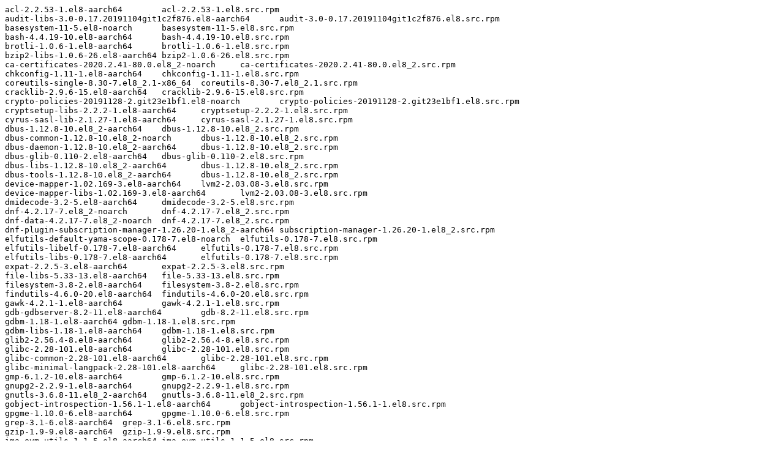

--- FILE ---
content_type: text/plain; charset=UTF-8
request_url: https://downloads.redhat.com/redhat/containers/container-native-virtualization/virt-cdi-apiserver/v2.4.5-2.txt
body_size: 2329
content:
acl-2.2.53-1.el8-aarch64	acl-2.2.53-1.el8.src.rpm
audit-libs-3.0-0.17.20191104git1c2f876.el8-aarch64	audit-3.0-0.17.20191104git1c2f876.el8.src.rpm
basesystem-11-5.el8-noarch	basesystem-11-5.el8.src.rpm
bash-4.4.19-10.el8-aarch64	bash-4.4.19-10.el8.src.rpm
brotli-1.0.6-1.el8-aarch64	brotli-1.0.6-1.el8.src.rpm
bzip2-libs-1.0.6-26.el8-aarch64	bzip2-1.0.6-26.el8.src.rpm
ca-certificates-2020.2.41-80.0.el8_2-noarch	ca-certificates-2020.2.41-80.0.el8_2.src.rpm
chkconfig-1.11-1.el8-aarch64	chkconfig-1.11-1.el8.src.rpm
coreutils-single-8.30-7.el8_2.1-x86_64	coreutils-8.30-7.el8_2.1.src.rpm
cracklib-2.9.6-15.el8-aarch64	cracklib-2.9.6-15.el8.src.rpm
crypto-policies-20191128-2.git23e1bf1.el8-noarch	crypto-policies-20191128-2.git23e1bf1.el8.src.rpm
cryptsetup-libs-2.2.2-1.el8-aarch64	cryptsetup-2.2.2-1.el8.src.rpm
cyrus-sasl-lib-2.1.27-1.el8-aarch64	cyrus-sasl-2.1.27-1.el8.src.rpm
dbus-1.12.8-10.el8_2-aarch64	dbus-1.12.8-10.el8_2.src.rpm
dbus-common-1.12.8-10.el8_2-noarch	dbus-1.12.8-10.el8_2.src.rpm
dbus-daemon-1.12.8-10.el8_2-aarch64	dbus-1.12.8-10.el8_2.src.rpm
dbus-glib-0.110-2.el8-aarch64	dbus-glib-0.110-2.el8.src.rpm
dbus-libs-1.12.8-10.el8_2-aarch64	dbus-1.12.8-10.el8_2.src.rpm
dbus-tools-1.12.8-10.el8_2-aarch64	dbus-1.12.8-10.el8_2.src.rpm
device-mapper-1.02.169-3.el8-aarch64	lvm2-2.03.08-3.el8.src.rpm
device-mapper-libs-1.02.169-3.el8-aarch64	lvm2-2.03.08-3.el8.src.rpm
dmidecode-3.2-5.el8-aarch64	dmidecode-3.2-5.el8.src.rpm
dnf-4.2.17-7.el8_2-noarch	dnf-4.2.17-7.el8_2.src.rpm
dnf-data-4.2.17-7.el8_2-noarch	dnf-4.2.17-7.el8_2.src.rpm
dnf-plugin-subscription-manager-1.26.20-1.el8_2-aarch64	subscription-manager-1.26.20-1.el8_2.src.rpm
elfutils-default-yama-scope-0.178-7.el8-noarch	elfutils-0.178-7.el8.src.rpm
elfutils-libelf-0.178-7.el8-aarch64	elfutils-0.178-7.el8.src.rpm
elfutils-libs-0.178-7.el8-aarch64	elfutils-0.178-7.el8.src.rpm
expat-2.2.5-3.el8-aarch64	expat-2.2.5-3.el8.src.rpm
file-libs-5.33-13.el8-aarch64	file-5.33-13.el8.src.rpm
filesystem-3.8-2.el8-aarch64	filesystem-3.8-2.el8.src.rpm
findutils-4.6.0-20.el8-aarch64	findutils-4.6.0-20.el8.src.rpm
gawk-4.2.1-1.el8-aarch64	gawk-4.2.1-1.el8.src.rpm
gdb-gdbserver-8.2-11.el8-aarch64	gdb-8.2-11.el8.src.rpm
gdbm-1.18-1.el8-aarch64	gdbm-1.18-1.el8.src.rpm
gdbm-libs-1.18-1.el8-aarch64	gdbm-1.18-1.el8.src.rpm
glib2-2.56.4-8.el8-aarch64	glib2-2.56.4-8.el8.src.rpm
glibc-2.28-101.el8-aarch64	glibc-2.28-101.el8.src.rpm
glibc-common-2.28-101.el8-aarch64	glibc-2.28-101.el8.src.rpm
glibc-minimal-langpack-2.28-101.el8-aarch64	glibc-2.28-101.el8.src.rpm
gmp-6.1.2-10.el8-aarch64	gmp-6.1.2-10.el8.src.rpm
gnupg2-2.2.9-1.el8-aarch64	gnupg2-2.2.9-1.el8.src.rpm
gnutls-3.6.8-11.el8_2-aarch64	gnutls-3.6.8-11.el8_2.src.rpm
gobject-introspection-1.56.1-1.el8-aarch64	gobject-introspection-1.56.1-1.el8.src.rpm
gpgme-1.10.0-6.el8-aarch64	gpgme-1.10.0-6.el8.src.rpm
grep-3.1-6.el8-aarch64	grep-3.1-6.el8.src.rpm
gzip-1.9-9.el8-aarch64	gzip-1.9-9.el8.src.rpm
ima-evm-utils-1.1-5.el8-aarch64	ima-evm-utils-1.1-5.el8.src.rpm
info-6.5-6.el8-aarch64	texinfo-6.5-6.el8.src.rpm
json-c-0.13.1-0.2.el8-aarch64	json-c-0.13.1-0.2.el8.src.rpm
json-glib-1.4.4-1.el8-aarch64	json-glib-1.4.4-1.el8.src.rpm
keyutils-libs-1.5.10-6.el8-aarch64	keyutils-1.5.10-6.el8.src.rpm
kmod-libs-25-16.el8-aarch64	kmod-25-16.el8.src.rpm
krb5-libs-1.17-18.el8-aarch64	krb5-1.17-18.el8.src.rpm
langpacks-en-1.0-12.el8-noarch	langpacks-1.0-12.el8.src.rpm
libacl-2.2.53-1.el8-aarch64	acl-2.2.53-1.el8.src.rpm
libarchive-3.3.2-8.el8_1-aarch64	libarchive-3.3.2-8.el8_1.src.rpm
libassuan-2.5.1-3.el8-aarch64	libassuan-2.5.1-3.el8.src.rpm
libattr-2.4.48-3.el8-aarch64	attr-2.4.48-3.el8.src.rpm
libblkid-2.32.1-22.el8-aarch64	util-linux-2.32.1-22.el8.src.rpm
libcap-2.26-3.el8-aarch64	libcap-2.26-3.el8.src.rpm
libcap-ng-0.7.9-5.el8-aarch64	libcap-ng-0.7.9-5.el8.src.rpm
libcom_err-1.45.4-3.el8-aarch64	e2fsprogs-1.45.4-3.el8.src.rpm
libcomps-0.1.11-4.el8-aarch64	libcomps-0.1.11-4.el8.src.rpm
libdb-5.3.28-37.el8-aarch64	libdb-5.3.28-37.el8.src.rpm
libdb-utils-5.3.28-37.el8-aarch64	libdb-5.3.28-37.el8.src.rpm
libdnf-0.39.1-6.el8_2-aarch64	libdnf-0.39.1-6.el8_2.src.rpm
libfdisk-2.32.1-22.el8-aarch64	util-linux-2.32.1-22.el8.src.rpm
libffi-3.1-21.el8-aarch64	libffi-3.1-21.el8.src.rpm
libgcc-8.3.1-5.el8-aarch64	gcc-8.3.1-5.el8.src.rpm
libgcrypt-1.8.3-4.el8-aarch64	libgcrypt-1.8.3-4.el8.src.rpm
libgpg-error-1.31-1.el8-aarch64	libgpg-error-1.31-1.el8.src.rpm
libidn2-2.2.0-1.el8-aarch64	libidn2-2.2.0-1.el8.src.rpm
libksba-1.3.5-7.el8-aarch64	libksba-1.3.5-7.el8.src.rpm
libmetalink-0.1.3-7.el8-aarch64	libmetalink-0.1.3-7.el8.src.rpm
libmodulemd1-1.8.16-0.2.8.2.1-aarch64	libmodulemd-2.8.2-1.el8.src.rpm
libmount-2.32.1-22.el8-aarch64	util-linux-2.32.1-22.el8.src.rpm
libnghttp2-1.33.0-3.el8_2.1-aarch64	nghttp2-1.33.0-3.el8_2.1.src.rpm
libnl3-3.5.0-1.el8-aarch64	libnl3-3.5.0-1.el8.src.rpm
libnsl2-1.2.0-2.20180605git4a062cf.el8-aarch64	libnsl2-1.2.0-2.20180605git4a062cf.el8.src.rpm
libpcap-1.9.0-3.el8-aarch64	libpcap-1.9.0-3.el8.src.rpm
libpsl-0.20.2-5.el8-aarch64	libpsl-0.20.2-5.el8.src.rpm
libpwquality-1.4.0-9.el8-aarch64	libpwquality-1.4.0-9.el8.src.rpm
librepo-1.11.0-3.el8_2-aarch64	librepo-1.11.0-3.el8_2.src.rpm
libreport-filesystem-2.9.5-10.el8-aarch64	libreport-2.9.5-10.el8.src.rpm
librhsm-0.0.3-3.el8-aarch64	librhsm-0.0.3-3.el8.src.rpm
libseccomp-2.4.1-1.el8-aarch64	libseccomp-2.4.1-1.el8.src.rpm
libselinux-2.9-3.el8-aarch64	libselinux-2.9-3.el8.src.rpm
libsemanage-2.9-2.el8-aarch64	libsemanage-2.9-2.el8.src.rpm
libsepol-2.9-1.el8-aarch64	libsepol-2.9-1.el8.src.rpm
libsigsegv-2.11-5.el8-aarch64	libsigsegv-2.11-5.el8.src.rpm
libsmartcols-2.32.1-22.el8-aarch64	util-linux-2.32.1-22.el8.src.rpm
libsolv-0.7.7-1.el8-aarch64	libsolv-0.7.7-1.el8.src.rpm
libssh-0.9.0-4.el8-aarch64	libssh-0.9.0-4.el8.src.rpm
libssh-config-0.9.0-4.el8-noarch	libssh-0.9.0-4.el8.src.rpm
libstdc++-8.3.1-5.el8-aarch64	gcc-8.3.1-5.el8.src.rpm
libtasn1-4.13-3.el8-aarch64	libtasn1-4.13-3.el8.src.rpm
libtirpc-1.1.4-4.el8-aarch64	libtirpc-1.1.4-4.el8.src.rpm
libunistring-0.9.9-3.el8-aarch64	libunistring-0.9.9-3.el8.src.rpm
libusbx-1.0.22-1.el8-aarch64	libusbx-1.0.22-1.el8.src.rpm
libuser-0.62-23.el8-aarch64	libuser-0.62-23.el8.src.rpm
libutempter-1.1.6-14.el8-aarch64	libutempter-1.1.6-14.el8.src.rpm
libuuid-2.32.1-22.el8-aarch64	util-linux-2.32.1-22.el8.src.rpm
libverto-0.3.0-5.el8-aarch64	libverto-0.3.0-5.el8.src.rpm
libxcrypt-4.1.1-4.el8-aarch64	libxcrypt-4.1.1-4.el8.src.rpm
libxml2-2.9.7-7.el8-aarch64	libxml2-2.9.7-7.el8.src.rpm
libyaml-0.1.7-5.el8-aarch64	libyaml-0.1.7-5.el8.src.rpm
libzstd-1.4.2-2.el8-aarch64	zstd-1.4.2-2.el8.src.rpm
lua-libs-5.3.4-11.el8-aarch64	lua-5.3.4-11.el8.src.rpm
lz4-libs-1.8.1.2-4.el8-aarch64	lz4-1.8.1.2-4.el8.src.rpm
mpfr-3.1.6-1.el8-aarch64	mpfr-3.1.6-1.el8.src.rpm
ncurses-base-6.1-7.20180224.el8-noarch	ncurses-6.1-7.20180224.el8.src.rpm
ncurses-libs-6.1-7.20180224.el8-aarch64	ncurses-6.1-7.20180224.el8.src.rpm
nettle-3.4.1-1.el8-aarch64	nettle-3.4.1-1.el8.src.rpm
npth-1.5-4.el8-aarch64	npth-1.5-4.el8.src.rpm
openldap-2.4.46-11.el8_1-x86_64	openldap-2.4.46-11.el8_1.src.rpm
p11-kit-0.23.14-5.el8_0-aarch64	p11-kit-0.23.14-5.el8_0.src.rpm
p11-kit-trust-0.23.14-5.el8_0-aarch64	p11-kit-0.23.14-5.el8_0.src.rpm
pam-1.3.1-8.el8-aarch64	pam-1.3.1-8.el8.src.rpm
passwd-0.80-3.el8-aarch64	passwd-0.80-3.el8.src.rpm
pcre-8.42-4.el8-aarch64	pcre-8.42-4.el8.src.rpm
pcre2-10.32-1.el8-aarch64	pcre2-10.32-1.el8.src.rpm
platform-python-3.6.8-23.el8-aarch64	python3-3.6.8-23.el8.src.rpm
platform-python-setuptools-39.2.0-5.el8-noarch	python-setuptools-39.2.0-5.el8.src.rpm
popt-1.16-14.el8-aarch64	popt-1.16-14.el8.src.rpm
publicsuffix-list-dafsa-20180723-1.el8-noarch	publicsuffix-list-20180723-1.el8.src.rpm
python3-dateutil-2.6.1-6.el8-noarch	python-dateutil-2.6.1-6.el8.src.rpm
python3-dbus-1.2.4-15.el8-aarch64	dbus-python-1.2.4-15.el8.src.rpm
python3-decorator-4.2.1-2.el8-noarch	python-decorator-4.2.1-2.el8.src.rpm
python3-dmidecode-3.12.2-15.el8-x86_64	python-dmidecode-3.12.2-15.el8.src.rpm
python3-dnf-4.2.17-7.el8_2-noarch	dnf-4.2.17-7.el8_2.src.rpm
python3-dnf-plugins-core-4.0.12-4.el8_2-noarch	dnf-plugins-core-4.0.12-4.el8_2.src.rpm
python3-ethtool-0.14-3.el8-aarch64	python-ethtool-0.14-3.el8.src.rpm
python3-gobject-base-3.28.3-1.el8-aarch64	pygobject3-3.28.3-1.el8.src.rpm
python3-gpg-1.10.0-6.el8-aarch64	gpgme-1.10.0-6.el8.src.rpm
python3-hawkey-0.39.1-6.el8_2-aarch64	libdnf-0.39.1-6.el8_2.src.rpm
python3-iniparse-0.4-31.el8-noarch	python-iniparse-0.4-31.el8.src.rpm
python3-inotify-0.9.6-13.el8-noarch	python-inotify-0.9.6-13.el8.src.rpm
python3-libcomps-0.1.11-4.el8-aarch64	libcomps-0.1.11-4.el8.src.rpm
python3-libdnf-0.39.1-6.el8_2-aarch64	libdnf-0.39.1-6.el8_2.src.rpm
python3-librepo-1.11.0-3.el8_2-aarch64	librepo-1.11.0-3.el8_2.src.rpm
python3-libs-3.6.8-23.el8-aarch64	python3-3.6.8-23.el8.src.rpm
python3-libxml2-2.9.7-7.el8-x86_64	libxml2-2.9.7-7.el8.src.rpm
python3-pip-wheel-9.0.3-16.el8-noarch	python-pip-9.0.3-16.el8.src.rpm
python3-rpm-4.14.2-37.el8-aarch64	rpm-4.14.2-37.el8.src.rpm
python3-setuptools-wheel-39.2.0-5.el8-noarch	python-setuptools-39.2.0-5.el8.src.rpm
python3-six-1.11.0-8.el8-noarch	python-six-1.11.0-8.el8.src.rpm
python3-subscription-manager-rhsm-1.26.20-1.el8_2-aarch64	subscription-manager-1.26.20-1.el8_2.src.rpm
python3-syspurpose-1.26.20-1.el8_2-aarch64	subscription-manager-1.26.20-1.el8_2.src.rpm
readline-7.0-10.el8-aarch64	readline-7.0-10.el8.src.rpm
rootfiles-8.1-22.el8-noarch	rootfiles-8.1-22.el8.src.rpm
rpm-4.14.2-37.el8-aarch64	rpm-4.14.2-37.el8.src.rpm
rpm-build-libs-4.14.2-37.el8-aarch64	rpm-4.14.2-37.el8.src.rpm
rpm-libs-4.14.2-37.el8-aarch64	rpm-4.14.2-37.el8.src.rpm
sed-4.5-1.el8-aarch64	sed-4.5-1.el8.src.rpm
setup-2.12.2-5.el8-noarch	setup-2.12.2-5.el8.src.rpm
shadow-utils-4.6-8.el8-aarch64	shadow-utils-4.6-8.el8.src.rpm
sqlite-libs-3.26.0-6.el8-aarch64	sqlite-3.26.0-6.el8.src.rpm
subscription-manager-1.26.20-1.el8_2-aarch64	subscription-manager-1.26.20-1.el8_2.src.rpm
subscription-manager-rhsm-certificates-1.26.20-1.el8_2-aarch64	subscription-manager-1.26.20-1.el8_2.src.rpm
systemd-239-31.el8_2.2-aarch64	systemd-239-31.el8_2.2.src.rpm
systemd-libs-239-31.el8_2.2-aarch64	systemd-239-31.el8_2.2.src.rpm
systemd-pam-239-31.el8_2.2-aarch64	systemd-239-31.el8_2.2.src.rpm
tar-1.30-4.el8-aarch64	tar-1.30-4.el8.src.rpm
tzdata-2020d-1.el8-noarch	tzdata-2020d-1.el8.src.rpm
usermode-1.113-1.el8-aarch64	usermode-1.113-1.el8.src.rpm
util-linux-2.32.1-22.el8-aarch64	util-linux-2.32.1-22.el8.src.rpm
vim-minimal-8.0.1763-13.el8-aarch64	vim-8.0.1763-13.el8.src.rpm
virt-cdi-apiserver-container-v2.4.5-2	virt-cdi-apiserver-container-v2.4.5-2.tar.gz
virt-what-1.18-6.el8-aarch64	virt-what-1.18-6.el8.src.rpm
which-2.21-12.el8-aarch64	which-2.21-12.el8.src.rpm
xz-libs-5.2.4-3.el8-aarch64	xz-5.2.4-3.el8.src.rpm
yum-4.2.17-7.el8_2-noarch	dnf-4.2.17-7.el8_2.src.rpm
zlib-1.2.11-16.el8_2-aarch64	zlib-1.2.11-16.el8_2.src.rpm
